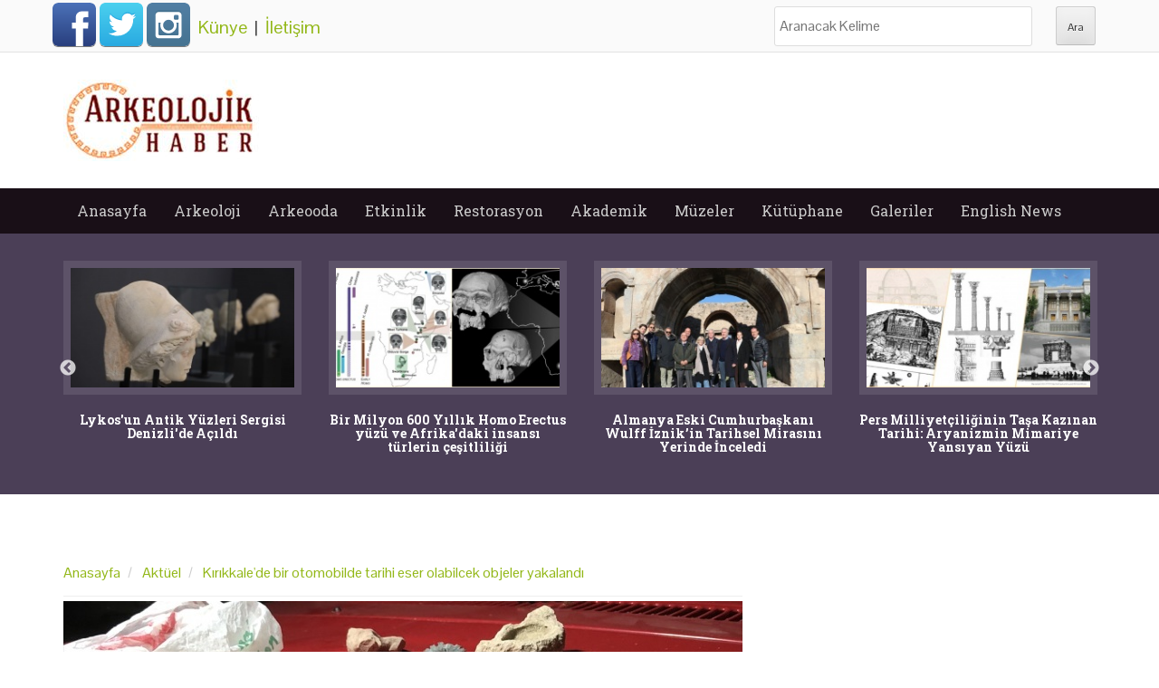

--- FILE ---
content_type: text/html; charset=utf-8
request_url: https://www.arkeolojikhaber.com/haber-kirikkalede-bir-otomobilde-tarihi-eser-olabilcek-objeler-yakalandi-38829/
body_size: 9643
content:
<!DOCTYPE html>
<head itemscope itemtype="http://schema.org/WebSite">
<meta http-equiv="Content-Type" content="text/html; charset=utf-8" />
<meta name="viewport" content="width=device-width">
<meta http-equiv="content-language" content="tr-TR" />
<meta name="msapplication-config" content="none"/>
<meta name="robots" content="NOODP">
	                         <meta name="googlebot" content="NOODP">
                             <meta http-equiv="Pragma" content="no-cache" />
                             <meta http-equiv="Cache-Control" content="no-cache" />
<title itemprop='name'>Kırıkkale'de bir otomobilde tarihi eser olabilcek objeler yakalandı haberi - Arkeolojik Haber - Arkeoloji Haber - Arkeoloji Haberleri</title>
<meta name="title" content="Kırıkkale'de bir otomobilde tarihi eser olabilcek objeler yakalandı" />
<meta name="description" content="Kırıkkale'de bir otomobilde polis ekiplerince yapılan aramalarda tarihi nitelikte olduğu değerlendirilen 170 sikke, 2 resim işlemeli deri kitapçık ve 14 obje." />
<meta name="keywords" content="kırıkkalede, bir, otomobilde, tarihi, eser, olabilcek, objeler, yakalandı, haber, haberler" />
<link rel="image_src" type="image/jpeg" href="https://i.arkeolojikhaber.com/images/2024/08/42877.jpg" />
<link rel="thumbnail" type="image/jpeg" href="https://i.arkeolojikhaber.com/images/2024/08/42877_1.jpg" />
<link rel="canonical" href="https://www.arkeolojikhaber.com/haber-kirikkalede-bir-otomobilde-tarihi-eser-olabilcek-objeler-yakalandi-38829/" itemprop="url" />
<base href="https://www.arkeolojikhaber.com/" />
<link href="https://www.arkeolojikhaber.com/favicon.ico?v=3" rel="shortcut icon" type="image/x-icon" />
<link rel="stylesheet" href="//cdnjs.cloudflare.com/ajax/libs/slick-carousel/1.8.1/slick.min.css">
<link rel="stylesheet" href="//cdnjs.cloudflare.com/ajax/libs/slick-carousel/1.8.1/slick-theme.min.css">
<link rel='stylesheet' id='web2feel-style-css'  href='//www.arkeolojikhaber.com/themes/style.css?ver=0.2.2' type='text/css' media='all' />
<link rel='stylesheet' id='bootstrap-css'  href='//www.arkeolojikhaber.com/themes/bootstrap/bootstrap.css?ver=4.2.7' type='text/css' media='all' />
<link rel='stylesheet' id='bootstrap-glyphicons-css'  href='//www.arkeolojikhaber.com/themes/css/bootstrap-glyphicons.css?ver=4.2.7' type='text/css' media='all' />
<link rel='stylesheet' id='theme-css'  href='//www.arkeolojikhaber.com/themes/css/theme.css?ver=0.0.4' type='text/css' media='all' />
<link href="//fonts.googleapis.com/css?family=Roboto+Slab:400,300,700&display=swap" rel="stylesheet">
<link href="//fonts.googleapis.com/css?family=Pontano+Sans&display=swap" rel="stylesheet">
<script type='text/javascript' src='//www.arkeolojikhaber.com/themes/js/jquery.js?ver=1.11.2'></script>
<script type='text/javascript' src='//www.arkeolojikhaber.com/themes/js/jquery-migrate.min.js?ver=1.2.1'></script>
<meta property="og:title" content="Kırıkkale'de bir otomobilde tarihi eser olabilcek objeler yakalandı haberi">
<meta property="og:site_name" content="Arkeolojik Haber">
<meta property="og:image" content="https://i.arkeolojikhaber.com/images/2024/08/42877_1.jpg">
<meta property="og:url" content="https://www.arkeolojikhaber.com/haber-kirikkalede-bir-otomobilde-tarihi-eser-olabilcek-objeler-yakalandi-38829/">
<meta property="og:locale" content="tr_TR">
<meta property="og:description" content="Kırıkkale'de bir otomobilde polis ekiplerince yapılan aramalarda tarihi nitelikte olduğu değerlendirilen 170 sikke, 2 resim işlemeli deri kitapçık ve 14 obje yakalandı.">
<meta property="og:type" content="article">

    <meta name="theme-color" content="#40233a">
<meta http-equiv="Refresh" content="300" />
<meta name="language" content="Türkçe" />
<meta http-equiv="x-dns-prefetch-control" content="on">
<link rel="dns-prefetch" href="//www.arkeolojikhaber.com" />
<link rel="dns-prefetch" href="//i.arkeolojikhaber.com" />
<link rel="dns-prefetch" href="//www.google.com">
<link rel="dns-prefetch" href="//fonts.googleapis.com">
<link rel="dns-prefetch" href="//google-analytics.com">
<link rel="dns-prefetch" href="//www.google-analytics.com">
<link rel="dns-prefetch" href="//ssl.google-analytics.com">
<link rel="dns-prefetch" href="//cdnjs.cloudflare.com" />
<link rel="dns-prefetch" href="//adservice.google.com" />
<link rel="dns-prefetch" href="//fcmatch.google.com" />
<link rel="dns-prefetch" href="//platform-api.sharethis.com" />
<link rel="manifest" href="/manifest.json">
<script>
    (function(i,s,o,g,r,a,m){i['GoogleAnalyticsObject']=r;i[r]=i[r]||function(){
            (i[r].q=i[r].q||[]).push(arguments)},i[r].l=1*new Date();a=s.createElement(o),
        m=s.getElementsByTagName(o)[0];a.async=1;a.src=g;m.parentNode.insertBefore(a,m)
    })(window,document,'script','//www.google-analytics.com/analytics.js','ga');

    ga('create', 'UA-75714573-1', 'auto');
    ga('send', 'pageview');

</script>
 <script type="application/ld+json">
    {
    "@context":"http://schema.org",
    "@type":"WebSite",
    "url":"https://www.arkeolojikhaber.com/",
    "name":"ArkeolojikHaber",
    "potentialAction":[{
    "@type":"SearchAction",
    "target":"https://www.arkeolojikhaber.com/arama.html?q={search_term}",
    "query-input": {
    "@type": "PropertyValueSpecification",
    "valueRequired": true,
    "valueMaxlength": 50,
    "valueName": "search_term"
    }
    }]
	}
</script>
<script>
var clientWith = document.documentElement.clientWidth;
var checkBrowser = 'desktop';
if (clientWith <= 768)
    checkBrowser = 'mobile';
</script>
<script async src="//pagead2.googlesyndication.com/pagead/js/adsbygoogle.js"></script>
<script>
  (adsbygoogle = window.adsbygoogle || []).push({
    google_ad_client: "ca-pub-8426384219929458",
    enable_page_level_ads: true
  });
</script>
<!-- Yandex.Metrika counter --> <script type="text/javascript"> (function (d, w, c) { (w[c] = w[c] || []).push(function() { try { w.yaCounter36528050 = new Ya.Metrika({ id:36528050, clickmap:true, trackLinks:true, accurateTrackBounce:true, webvisor:true }); } catch(e) { } }); var n = d.getElementsByTagName("script")[0], s = d.createElement("script"), f = function () { n.parentNode.insertBefore(s, n); }; s.type = "text/javascript"; s.async = true; s.src = "https://mc.yandex.ru/metrika/watch.js"; if (w.opera == "[object Opera]") { d.addEventListener("DOMContentLoaded", f, false); } else { f(); } })(document, window, "yandex_metrika_callbacks"); </script> <noscript><div><img src="https://mc.yandex.ru/watch/36528050" style="position:absolute; left:-9999px;" alt="" /></div></noscript> <!-- /Yandex.Metrika counter -->
<script async src="//pagead2.googlesyndication.com/pagead/js/adsbygoogle.js"></script>


<!-- Google tag (gtag.js) -->
<script async src='https://www.googletagmanager.com/gtag/js?id=AW-970955163'></script>
<script>
    window.dataLayer = window.dataLayer || [];
  function gtag(){dataLayer.push(arguments);}
  gtag('js', new Date());

  gtag('config', 'AW-970955163');
</script>

<link rel="amphtml" href="https://www.arkeolojikhaber.com/amp/haber-kirikkalede-bir-otomobilde-tarihi-eser-olabilcek-objeler-yakalandi-38829/" />
</head>
<body class="home blog group-blog">
<script> if ('serviceWorker' in navigator) { navigator.serviceWorker.register('/sw.js?s=2', { scope: '.' }).then(function(registration) { console.warn('ServiceWorker registration successful with scope: ', registration.scope); }, function(err) { console.error('ServiceWorker registration failed: ', err); }); }</script><script data-ad-client="ca-pub-5854280768087860" async src="https://pagead2.googlesyndication.com/pagead/js/adsbygoogle.js"></script><div id="page" class="hfeed site"> <div class="top-bar"> <div class="container"><div class="row"> <div class="col-md-12"> <div class="custom-social-media"> <a class="webicon facebook large" href="https://www.facebook.com/arkeolojikhaber/" target="_blank" title="Arkeolojik Haber Facebook Hesabı">Facebook</a> <a class="webicon twitter large" href="https://twitter.com/arkeolojikhaber" target="_blank" title="Arkeolojik Haber Twitter Hesabı">Twitter</a> <a class="webicon instagram large" href="https://www.instagram.com/arkeolojikhaber/" target="_blank" title="Arkeolojik Haber Instagram Hesabı">Instagram</a> <div class="newPage"> <a href="kunye.html" title="Künye">Künye</a> &nbsp;|&nbsp; <a href="iletisim.html" title="İletişim">İletişim</a> </div> </div> <div class="custom-search"> <form role="search" method="get" class="search-form" action="arama.html?"> <label> <span class="screen-reader-text">Ara:</span> <input type="search" class="search-field" placeholder="Aranacak Kelime" value="" name="q" title="Aranacak Kelime:"> </label> <input type="submit" class="search-submit" value="Ara"> </form> </div> </div> </div></div> </div> <header id="masthead" class="site-header" role="banner"> <div class="container"> <div class="row"> <div class="col-md-4"> <div class="site-branding"> <h1 class="site-title logo"><a class="mylogo" rel="home" href="https://www.arkeolojikhaber.com/" title="Arkeolojik haber"><img relWidth="454" relHeight="90" width="216" height="90" id="ft_logo" src="//www.arkeolojikhaber.com/themes/yeni_logo.jpg" alt="Arkeolojik haber" /></a></h1> </div> </div> <div class="col-md-8 newStyleAds"> </div> </div></div> </header><!-- #masthead --> <div class="main-menu"> <div class="container"> <div class="row"> <div class="col-md-12"> <div class="mobilenavi"> <nav role="navigation" id="nav"> <input class="trigger" type="checkbox" id="mainNavButton"> <label for="mainNavButton" onclick>Menü</label> <ul class="oneUl"> <li><a href="https://www.arkeolojikhaber.com" title="Arkeolojik haber anasayfa">Anasayfa</a></li> <li><a href="https://www.arkeolojikhaber.com/arkeoloji/" title="Arkeolojik haber arkeoloji kategorisi">Arkeoloji</a> <ul> <li><a href="https://www.arkeolojikhaber.com/arkeoloji/turkiye/" title="Arkeolojik haber türkiye kategorisi">Türkiye</a></li> <li><a href="https://www.arkeolojikhaber.com/arkeoloji/ortadogu/" title="Arkeolojik haber ortadoğu kategorisi">Ortadoğu</a></li> <li><a href="https://www.arkeolojikhaber.com/arkeoloji/avustralya/" title="Arkeolojik haber avustralya kategorisi">Avustralya</a></li> <li><a href="https://www.arkeolojikhaber.com/arkeoloji/avrupa/" title="Arkeolojik haber avrupa kategorisi">Avrupa</a></li> <li><a href="https://www.arkeolojikhaber.com/arkeoloji/asya/" title="Arkeolojik haber asya kategorisi">Asya</a></li> <li><a href="https://www.arkeolojikhaber.com/arkeoloji/amerika/" title="Arkeolojik haber amerika kategorisi">Amerika</a></li> <li><a href="https://www.arkeolojikhaber.com/arkeoloji/afrika/" title="Arkeolojik haber afrika kategorisi">Afrika</a></li> </ul> </li> <li><a href="javascript:;" title="Arkeolojik haber arkeooda kategorisi">Arkeooda</a> <ul> <li><a href="https://www.arkeolojikhaber.com/antropoloji/" title="Arkeolojik haber antropoloji kategorisi">Antropoloji</a></li> <li><a href="https://www.arkeolojikhaber.com/paleontoloji/" title="Arkeolojik haber paleontoloji kategorisi">Paleontoloji</a></li> <li><a href="https://www.arkeolojikhaber.com/aktuel/" title="Arkeolojik haber aktüel kategorisi">Aktüel</a></li> <li><a href="https://www.arkeolojikhaber.com/soylesi/" title="Arkeolojik haber söyleşi kategorisi">Söyleşi</a></li> </ul> </li> <li><a href="https://www.arkeolojikhaber.com/etkinlik/" title="Arkeolojik haber etkinlik kategorisi">Etkinlik</a></li> <li><a href="https://www.arkeolojikhaber.com/restorasyon/" title="Arkeolojik haber restorasyon kategorisi">Restorasyon</a> <ul> <li><a href="https://www.arkeolojikhaber.com/restorasyon/turkiye/" title="Arkeolojik haber türkiye kategorisi">Türkiye</a></li> <li><a href="https://www.arkeolojikhaber.com/restorasyon/dunya/" title="Arkeolojik haber dünya kategorisi">Dünya</a></li> </ul> </li> <li><a href="https://www.arkeolojikhaber.com/akademik/" title="Arkeolojik haber akademik kategorisi">Akademik</a></li> <li><a href="https://www.arkeolojikhaber.com/muzeler/" title="Arkeolojik haber müzeler kategorisi">Müzeler</a></li> <li><a href="https://www.arkeolojikhaber.com/kutuphane/" title="Arkeolojik haber kütüphane kategorisi">Kütüphane</a> <ul> <li><a href="https://www.arkeolojikhaber.com/kutuphane/sozluk/" title="Arkeolojik haber sözlük kategorisi">Sözlük</a></li> <li><a href="https://www.arkeolojikhaber.com/kutuphane/biyografi/" title="Arkeolojik haber biyografi kategorisi">Biyografi</a></li> <li><a href="https://www.arkeolojikhaber.com/kutuphane/kitap/" title="Arkeolojik haber kitap kategorisi">Kitap</a></li> <li><a href="https://www.arkeolojikhaber.com/kutuphane/hoyuk/" title="Arkeolojik haber höyük kategorisi">Höyük</a></li> <li><a href="https://www.arkeolojikhaber.com/kutuphane/antik-sehir/" title="Arkeolojik haber antik şehir kategorisi">Antik Şehir</a></li> <li><a href="https://www.arkeolojikhaber.com/kutuphane/kurumlar/" title="Arkeolojik haber kurumlar kategorisi">Kurumlar</a></li> </ul> </li> <li><a href="javascript:;" title="Arkeolojik haber içerik galerileri">Galeriler</a> <ul> <li><a href="https://www.arkeolojikhaber.com/galeriler/" title="Arkeolojik haber fotoğraf galerileri">Arkeoloji Fotoğraf Galerileri</a></li> <li><a href="https://www.arkeolojikhaber.com/videolar/" title="Arkeolojik haber video galerileri">Arkeoloji Video Galerileri</a></li> </ul> </li> <li><a href="https://www.arkeolojikhaber.com/english-news/" title="Arkeolojik haber English News categories">English News</a></li> </ul> </ul></nav></div> <nav id="site-navigation" class="main-navigation" role="navigation"> <div class="topmenu"> <ul id="topmenu" class="menu"> <li><a href="https://www.arkeolojikhaber.com/" title="Anasayfa">Anasayfa</a> <li><a href="https://www.arkeolojikhaber.com/arkeoloji/" title="Arkeoloji">Arkeoloji</a><ul class="sub-menu"><li><a href="https://www.arkeolojikhaber.com/arkeoloji/turkiye/" title="Türkiye">Türkiye</a></li><li><a href="https://www.arkeolojikhaber.com/arkeoloji/ortadogu/" title="Ortadoğu">Ortadoğu</a></li><li><a href="https://www.arkeolojikhaber.com/arkeoloji/avustralya/" title="Avustralya">Avustralya</a></li><li><a href="https://www.arkeolojikhaber.com/arkeoloji/avrupa/" title="Avrupa">Avrupa</a></li><li><a href="https://www.arkeolojikhaber.com/arkeoloji/asya/" title="Asya">Asya</a></li><li><a href="https://www.arkeolojikhaber.com/arkeoloji/amerika/" title="Amerika">Amerika</a></li><li><a href="https://www.arkeolojikhaber.com/arkeoloji/afrika/" title="Afrika">Afrika</a></li></ul></li><li><a href="" title="Arkeooda">Arkeooda</a><ul class="sub-menu"><li><a href="https://www.arkeolojikhaber.com/antropoloji/" title="Antropoloji">Antropoloji</a></li><li><a href="https://www.arkeolojikhaber.com/paleontoloji/" title="Paleontoloji">Paleontoloji</a></li><li><a href="https://www.arkeolojikhaber.com/aktuel/" title="Aktüel">Aktüel</a></li><li><a href="https://www.arkeolojikhaber.com/soylesi/" title="Söyleşi">Söyleşi</a></li></ul></li><li><a href="https://www.arkeolojikhaber.com/etkinlikler/" title="Etkinlik">Etkinlik</a></li><li><a href="https://www.arkeolojikhaber.com/restorasyon/" title="Restorasyon">Restorasyon</a><ul class="sub-menu"><li><a href="https://www.arkeolojikhaber.com/restorasyon/turkiye/" title="Türkiye">Türkiye</a></li><li><a href="https://www.arkeolojikhaber.com/restorasyon/dunya/" title="Dünya">Dünya</a></li></ul></li><li><a href="https://www.arkeolojikhaber.com/akademik/" title="Akademik">Akademik</a></li><li><a href="https://www.arkeolojikhaber.com/muzeler/" title="Müzeler">Müzeler</a></li><li><a href="https://www.arkeolojikhaber.com/kutuphane/" title="Kütüphane">Kütüphane</a><ul class="sub-menu"><li><a href="https://www.arkeolojikhaber.com/kutuphane/sozluk/" title="Sözlük">Sözlük</a></li><li><a href="https://www.arkeolojikhaber.com/kutuphane/biyografi/" title="Biyografi">Biyografi</a></li><li><a href="https://www.arkeolojikhaber.com/kutuphane/kitap/" title="Kitap">Kitap</a></li><li><a href="https://www.arkeolojikhaber.com/kutuphane/hoyuk/" title="Höyük">Höyük</a></li><li><a href="https://www.arkeolojikhaber.com/kutuphane/antik-sehir/" title="Antik Şehir">Antik Şehir</a></li><li><a href="https://www.arkeolojikhaber.com/kutuphane/kurumlar/" title="Kurumlar">Kurumlar</a></li></ul></li><li><a href="" title="Galeriler">Galeriler</a><ul class="sub-menu"><li><a href="https://www.arkeolojikhaber.com/galeriler/" title="Arkeoloji Fotoğraf Galerileri">Arkeoloji Fotoğraf Galerileri</a></li><li><a href="https://www.arkeolojikhaber.com/videolar/" title="Arkeoloji Video Galerileri">Arkeoloji Video Galerileri</a></li></ul></li><li><a href="https://www.arkeolojikhaber.com/english-news/" title="English News">English News</a></li> </ul> </div> </nav><!-- #site-navigation --> </div> </div></div> </div> <!--<style> #top-slider{ max-height: 220px;
overflow: hidden;
float: left;
width: 100%;
margin-top: -1px; }</style>-->
<div id="content" class="site-content">

    <div class="top-feature">
        <div class="container">
            <div class="row">
                <ul id="top-slider"><li class="col-xs-3"> <a href="https://www.arkeolojikhaber.com/haber-laodikyadan-tripolise-lykos-vadisinin-sanatsal-hafizasi-43128/" target="_blank" title="Lykosun Antik Yüzleri Sergisi Denizlide Açıldı"> <img class="img-slide" src="https://i.arkeolojikhaber.com/images/2025/51/50396.jpg" alt="Lykosun Antik Yüzleri Sergisi Denizlide Açıldı" /> <h3>Lykos'un Antik Yüzleri Sergisi Denizli'de Açıldı</h3> </a> </li><li class="col-xs-3"> <a href="https://www.arkeolojikhaber.com/haber-bir-milyon-600-yillik-homo-erectus-yuzu-ve-afrikadaki-insansi-turlerin-cesitliligi-43117/" target="_blank" title="Bir Milyon 600 Yıllık Homo Erectus yüzü ve Afrikadaki insansı türlerin çeşitliliği"> <img class="img-slide" src="https://i.arkeolojikhaber.com/images/2025/51/50391.jpg" alt="Bir Milyon 600 Yıllık Homo Erectus yüzü ve Afrikadaki insansı türlerin çeşitliliği" /> <h3>Bir Milyon 600 Yıllık Homo Erectus yüzü ve Afrika'daki insansı türlerin çeşitliliği</h3> </a> </li><li class="col-xs-3"> <a href="https://www.arkeolojikhaber.com/haber-almanya-eski-cumhurbaskani-wulff-iznikin-tarihsel-mirasini-yerinde-inceledi-43110/" target="_blank" title="Almanya Eski Cumhurbaşkanı Wulff İznikin Tarihsel Mirasını Yerinde İnceledi"> <img class="img-slide" src="https://i.arkeolojikhaber.com/images/2025/51/50386.jpg" alt="Almanya Eski Cumhurbaşkanı Wulff İznikin Tarihsel Mirasını Yerinde İnceledi" /> <h3>Almanya Eski Cumhurbaşkanı Wulff İznik’in Tarihsel Mirasını Yerinde İnceledi</h3> </a> </li><li class="col-xs-3"> <a href="https://www.arkeolojikhaber.com/haber-pers-milliyetciliginin-tasa-kazinan-tarihi-aryanizmin-mimariye-yansiyan-yuzu-43071/" target="_blank" title="Pers Milliyetçiliğinin Taşa Kazınan Tarihi: Aryanizmin Mimariye Yansıyan Yüzü"> <img class="img-slide" src="https://i.arkeolojikhaber.com/images/2025/50/50359.jpg" alt="Pers Milliyetçiliğinin Taşa Kazınan Tarihi: Aryanizmin Mimariye Yansıyan Yüzü" /> <h3>Pers Milliyetçiliğinin Taşa Kazınan Tarihi: Aryanizmin Mimariye Yansıyan Yüzü</h3> </a> </li><li class="col-xs-3"> <a href="https://www.arkeolojikhaber.com/haber-ural-daglarinda-iki-kurgan-arasinda-2400-yillik-adak-cukuru-bulundu-43058/" target="_blank" title="Ural dağlarında iki kurgan arasında 2400 yıllık adak çukuru bulundu"> <img class="img-slide" src="https://i.arkeolojikhaber.com/images/2025/50/50350.jpg" alt="Ural dağlarında iki kurgan arasında 2400 yıllık adak çukuru bulundu" /> <h3>Ural dağlarında iki kurgan arasında 2400 yıllık adak çukuru bulundu</h3> </a> </li><li class="col-xs-3"> <a href="https://www.arkeolojikhaber.com/haber-kayseride-kesfedilen-neolitik-donem-kaya-resimleri-yeni-bir-donum-noktasina-isaret-ediyor-43057/" target="_blank" title="Latmosla Paralellik Gösteren İnsan Figürleri Kayseride Ortaya Çıktı"> <img class="img-slide" data-lazy="https://i.arkeolojikhaber.com/images/2025/49/50347.jpg" src="https://i.arkeolojikhaber.com/images/dumy_image.jpg" alt="Latmosla Paralellik Gösteren İnsan Figürleri Kayseride Ortaya Çıktı" /> <h3>Latmos’la Paralellik Gösteren İnsan Figürleri Kayseri’de Ortaya Çıktı</h3> </a> </li><li class="col-xs-3"> <a href="https://www.arkeolojikhaber.com/haber-neandertaller-de-sehvetle-opusmus-opusmenin-tarihi-20-milyon-yil-onceye-uzaniyor-43033/" target="_blank" title="Neandertaller de şehvetle öpüşmüş: Öpüşmenin tarihi 20 milyon yıl önceye uzanıyor"> <img class="img-slide" data-lazy="https://i.arkeolojikhaber.com/images/2025/49/50308.jpg" src="https://i.arkeolojikhaber.com/images/dumy_image.jpg" alt="Neandertaller de şehvetle öpüşmüş: Öpüşmenin tarihi 20 milyon yıl önceye uzanıyor" /> <h3>Neandertaller de şehvetle öpüşmüş: Öpüşmenin tarihi 20 milyon yıl önceye uzanıyor</h3> </a> </li><li class="col-xs-3"> <a href="https://www.arkeolojikhaber.com/haber-ayasofyada-tartismali-restorasyon-45-tonluk-kamyonlar-imparator-kapisindan-iceri-sokuldu-42986/" target="_blank" title="Ayasofyada Tartışmalı Restorasyon: 45 Tonluk Kamyonlar İmparator Kapısından İçeri Sokuldu"> <img class="img-slide" data-lazy="https://i.arkeolojikhaber.com/images/2025/48/50178.jpg" src="https://i.arkeolojikhaber.com/images/dumy_image.jpg" alt="Ayasofyada Tartışmalı Restorasyon: 45 Tonluk Kamyonlar İmparator Kapısından İçeri Sokuldu" /> <h3>Ayasofya’da Tartışmalı Restorasyon: 45 Tonluk Kamyonlar İmparator Kapısı’ndan İçeri Sokuldu</h3> </a> </li></ul>                <div class="clearfix"></div>
                <div class="slide-pagination" id="top-page"></div>

            </div>
        </div>
    </div>
    <!--<div class="reklamCenter" style="margin-top: 10px;margin-bottom: -35px;"></div>-->
    <br clear="all"/>

    <div class="content-detail-inf">
        <div class="container content inf-value">
        <div class="row">
            <div id="primary" class="content-area col-md-8">
                <main id="main" class="site-main" role="main">


                    <article id="post-38829"
                             class="post-38829 post type-post status-publish format-standard has-post-thumbnail hentry">

                        <div class="bread">

                                <ol class="breadcrumb" itemscope itemtype="http://schema.org/BreadcrumbList">
                                    <li itemprop="itemListElement" itemscope itemtype="http://schema.org/ListItem">
                                        <a itemprop="item" href="/" title="Anasayfa"><span itemprop="name">Anasayfa</span></a>
                                        <meta itemprop="position" content="1" />
                                    </li>
                                    <li itemprop="itemListElement" itemscope itemtype="http://schema.org/ListItem">
                                        <a itemprop="item" href="https://www.arkeolojikhaber.com/aktuel/" title="Aktüel"><span itemprop="name">Aktüel</span></a>
                                        <meta itemprop="position" content="2" />
                                    </li>
                                                                        <li itemprop="itemListElement" itemscope itemtype="http://schema.org/ListItem">
                                        <a itemprop="item" href="https://www.arkeolojikhaber.com/haber-kirikkalede-bir-otomobilde-tarihi-eser-olabilcek-objeler-yakalandi-38829/" title="Kırıkkale'de bir otomobilde tarihi eser olabilcek objeler yakalandı"><span itemprop="name">Kırıkkale'de bir otomobilde tarihi eser olabilcek objeler yakalandı</span></a>
                                        <meta itemprop="position" content="3" />
                                    </li>
                                </ol>


                        </div>

                                                <a href="https://www.arkeolojikhaber.com/haber-kirikkalede-bir-otomobilde-tarihi-eser-olabilcek-objeler-yakalandi-38829/" title="Kırıkkale'de bir otomobilde tarihi eser olabilcek objeler yakalandı">
                            <img class="img-responsive post-image" src="https://i.arkeolojikhaber.com/images/2024/08/42877.jpg" alt="Kırıkkale'de bir otomobilde tarihi eser olabilcek objeler yakalandı">
                        </a>
                        

                        <header class="entry-header">
                            <h1 class="entry-title">Kırıkkale'de bir otomobilde tarihi eser olabilcek objeler yakalandı</h1>

                            <div class="entry-meta">
                                <span class="posted-on">
                                    <a href="https://www.arkeolojikhaber.com/haber-kirikkalede-bir-otomobilde-tarihi-eser-olabilcek-objeler-yakalandi-38829/"
                                       title="07:51" rel="bookmark">
                                        <time class="entry-date updated" style="display: block;"
                                              datetime="2024-02-23T07:51">23 Şubat 2024 07:51</time>
                                    </a>
                                </span>
                                <span class="byline hidden"> <span class="author vcard"><a class="url fn n" href="//www.arkeolojikhaber.com" title="Arkeolojik Haber">Arkeolojik Haber</a></span></span>
                                <br clear="all"/>
                                <div class="sharethis-inline-share-buttons"></div>
                                                                <br clear="all"/>
                            </div><!-- .entry-meta -->
                        </header><!-- .entry-header -->

                        <div class="entry-content">
                            <p>Kırıkkale'de bir otomobilde polis ekiplerince yapılan aramalarda tarihi nitelikte olduğu değerlendirilen 170 sikke, 2 resim işlemeli deri kitapçık ve 14 obje yakalandı.</p><p>
	Kırıkkale Emniyet Müdürlüğü Asayiş Şubesi ekipleri, Karşıyaka Mahallesi Ahılı köyü yolu mevkisinde durumundan şüphelendikleri bir otomobili durdurdu.</p>
<p>
	Araçta ve içerisindeki A.G, Y.T. ve Z.G'nin üzerinde yapılan aramada tarihi nitelikteki 170 sikke, 14 obje, 2 resim işlemeli deri kitapçık ve tarihi eserleri parlatmada kullanılan kimyasal madde ele geçirildi.</p>
<p>
	Gözaltına alınan 3 şüpheli emniyetteki ifadelerini&nbsp; ardından adli makamlarasevk edildi</p>
<p>
	<img alt="" src="https://i.arkeolojikhaber.com/pool_file/2024/08/69671_20240222-2-62679343-98028632-preview.jpg" style="width: 750px; height: 500px;" /></p>
</p>                        </div><!-- .entry-content -->

                                                    <footer class="entry-meta">
                                Etiketler :                                          <a href="/etiket/kirikkale/" rel="tag" title="Kırıkkale haberleri">Kırıkkale</a>,
                                                                        <a href="/etiket/operasyon/" rel="tag" title="operasyon haberleri">operasyon</a>,
                                                                        <a href="/etiket/polis/" rel="tag" title="polis haberleri">polis</a>,
                                                                        <a href="/etiket/sikke/" rel="tag" title="sikke haberleri">sikke</a>,
                                                                        <a href="/etiket/tarihi-eser/" rel="tag" title="tarihi eser haberleri">tarihi eser</a>,
                                                            </footer>
                        

                    </article><!-- #post-## -->


                                        <br clear="all" />
                    <!--
                        <h2 class="entry-title">Diğer Haberler</h2>
                        <div class="latest-posts">
                                                    </div>
                        -->                    <div id="ads_vidyome"></div>
                    <script>
                        if(checkBrowser=='desktop') {
                            var script=document.createElement('script');
                            script.type='text/javascript';
                            script.async=true;
                            script.src='https://widget.cdn.vidyome.com/builds/loader.js?563801';
                            document.getElementById('ads_vidyome').appendChild( script )
                        } else {
                            var script=document.createElement('script');
                            script.type='text/javascript';
                            script.async=true;
                            script.src='https://widget.cdn.vidyome.com/builds/loader.js?529676';
                            document.getElementById('ads_vidyome').appendChild( script )
                        }
                    </script>
                    <h2 class="entry-title">Benzer Haberler & Reklamlar</h2>
                    <div class="latest-posts">
                        <script async src="//pagead2.googlesyndication.com/pagead/js/adsbygoogle.js"></script>
                        <ins class="adsbygoogle"
                             style="display:block"
                             data-ad-format="autorelaxed"
                             data-ad-client="ca-pub-8426384219929458"
                             data-ad-slot="9218580052"></ins>
                        <script>
                            (adsbygoogle = window.adsbygoogle || []).push({});
                        </script>
                    </div>
                    <br clear="all" />
                    <aside id="categories-2" class="widget widget_categories"><h1 class="widget-title">Diğer Haberler</h1><ul><li class="cat-item cat-item-2"><a rel="follow" target="_blank" href="https://www.arkeolojikhaber.com/haber-21-aralikta-neler-oldu-28404/" title="21 Aralıkta neler oldu?">21 Aralık'ta neler oldu?</a></li><li class="cat-item cat-item-2"><a rel="follow" target="_blank" href="https://www.arkeolojikhaber.com/haber-20-aralikta-neler-oldu-28385/" title="20 Aralıkta neler oldu?">20 Aralık'ta neler oldu?</a></li><li class="cat-item cat-item-2"><a rel="follow" target="_blank" href="https://www.arkeolojikhaber.com/haber-iranda-su-krizi-kurakliktan-cok-yonetim-sorunu-43138/" title="İranda Su Krizi: Kuraklıktan Çok Yönetim Sorunu">İran’da Su Krizi: Kuraklıktan Çok Yönetim Sorunu</a></li><li class="cat-item cat-item-2"><a rel="follow" target="_blank" href="https://www.arkeolojikhaber.com/haber-pataradan-goksuya-106-bin-yavru-kaplumbaga-denize-ulasti-43137/" title="Pataradan Göksuya: 106 Bin Yavru Kaplumbağa Denize Ulaştı">Patara’dan Göksu’ya: 106 Bin Yavru Kaplumbağa Denize Ulaştı</a></li><li class="cat-item cat-item-2"><a rel="follow" target="_blank" href="https://www.arkeolojikhaber.com/haber-selcuklu-tarihi-2027de-ziyarete-acilacak-muze-ile-anlatilacak-43136/" title="Selçuklu Tarihi 2027de Ziyarete Açılacak Müze ile Anlatılacak">Selçuklu Tarihi 2027’de Ziyarete Açılacak Müze ile Anlatılacak</a></li><li class="cat-item cat-item-2"><a rel="follow" target="_blank" href="https://www.arkeolojikhaber.com/haber-tokat-sehir-muzesinde-ziyaretci-sayisinda-dikkat-cekici-artis-43135/" title="Tokat Şehir Müzesinde Ziyaretçi Sayısında Dikkat Çekici Artış">Tokat Şehir Müzesi’nde Ziyaretçi Sayısında Dikkat Çekici Artış</a></li><li class="cat-item cat-item-2"><a rel="follow" target="_blank" href="https://www.arkeolojikhaber.com/haber-kahirede-kuran-tilavetinin-hafizasi-kariler-muzesi-acildi-43134/" title="Kahirede Kuran Tilavetinin Hafızası: Kârîler Müzesi Açıldı">Kahire’de Kur’an Tilavetinin Hafızası: Kârîler Müzesi Açıldı</a></li><li class="cat-item cat-item-2"><a rel="follow" target="_blank" href="https://www.arkeolojikhaber.com/haber-19-aralikta-neler-oldu-28373/" title="19 Aralıkta neler oldu?">19 Aralık'ta neler oldu?</a></li><li class="cat-item cat-item-2"><a rel="follow" target="_blank" href="https://www.arkeolojikhaber.com/haber-antalya-ve-malatyada-tumulus-ve-kaya-mezarlari-sit-alani-olarak-tescillendi-43126/" title="Antalya ve Malatyada Tümülüs ve Kaya Mezarları Sit Alanı Olarak Tescillendi">Antalya ve Malatya’da Tümülüs ve Kaya Mezarları Sit Alanı Olarak Tescillendi</a></li><li class="cat-item cat-item-2"><a rel="follow" target="_blank" href="https://www.arkeolojikhaber.com/haber-kacirilan-mirasin-donusu-boubon-kokenli-eserler-turkiyede-43125/" title="Kaçırılan Mirasın Dönüşü: Boubon Kökenli Eserler Türkiyede">Kaçırılan Mirasın Dönüşü: Boubon Kökenli Eserler Türkiye’de</a></li><li class="cat-item cat-item-2"><a rel="follow" target="_blank" href="https://www.arkeolojikhaber.com/haber-sapanca-golunde-ekosistem-alarmi-su-kalitesi-tarihin-en-kotu-noktasinda-43122/" title="Sapanca Gölünde Ekosistem Alarmı: Su Kalitesi Tarihin En Kötü Noktasında">Sapanca Gölü’nde Ekosistem Alarmı: Su Kalitesi Tarihin En Kötü Noktasında</a></li><li class="cat-item cat-item-2"><a rel="follow" target="_blank" href="https://www.arkeolojikhaber.com/haber-sapanca-golu-alarm-veriyor-kuraklik-ve-kullanim-baskisi-derinlesiyor-43121/" title="Sapanca Gölü Alarm Veriyor: Kuraklık ve Kullanım Baskısı Derinleşiyor">Sapanca Gölü Alarm Veriyor: Kuraklık ve Kullanım Baskısı Derinleşiyor</a></li><li class="cat-item cat-item-2"><a rel="follow" target="_blank" href="https://www.arkeolojikhaber.com/haber-corakyerlerde-gec-miyosene-ait-200-fosil-gun-yuzune-cikarildi-43120/" title="Çorakyerlerde Geç Miyosene Ait 200 Fosil Gün Yüzüne Çıkarıldı">Çorakyerler’de Geç Miyosen’e Ait 200 Fosil Gün Yüzüne Çıkarıldı</a></li><li class="cat-item cat-item-2"><a rel="follow" target="_blank" href="https://www.arkeolojikhaber.com/haber-18-aralikta-neler-oldu-28356/" title="18 Aralıkta neler oldu?">18 Aralık'ta neler oldu?</a></li><li class="cat-item cat-item-2"><a rel="follow" target="_blank" href="https://www.arkeolojikhaber.com/haber-konya-ve-bursa-ovalarinda-ciddi-yer-hareketleri-tespit-edildi-43119/" title="Konya ve Bursa Ovalarında Ciddi Yer Hareketleri Tespit Edildi">Konya ve Bursa Ovalarında Ciddi Yer Hareketleri Tespit Edildi</a></li><li class="cat-item cat-item-2"><a rel="follow" target="_blank" href="https://www.arkeolojikhaber.com/haber-akabede-erken-hristiyanligin-tanigi-tarihi-kilise-yeniden-acildi-43116/" title="Akabede Erken Hristiyanlığın Tanığı: Tarihi Kilise Yeniden Açıldı">Akabe’de Erken Hristiyanlığın Tanığı: Tarihi Kilise Yeniden Açıldı</a></li><li class="cat-item cat-item-2"><a rel="follow" target="_blank" href="https://www.arkeolojikhaber.com/haber-balkan-savaslari-arastirmalari-icin-yeni-bir-akademik-merkez-kuruluyor-43114/" title="Balkan Savaşları Araştırmaları İçin Yeni Bir Akademik Merkez Kuruluyor">Balkan Savaşları Araştırmaları İçin Yeni Bir Akademik Merkez Kuruluyor</a></li><li class="cat-item cat-item-2"><a rel="follow" target="_blank" href="https://www.arkeolojikhaber.com/haber-17-aralikta-neler-oldu-28337/" title="17 Aralıkta neler oldu?">17 Aralık'ta neler oldu?</a></li></ul></aside>
                    <div class="reklamCenter">
                        <script async src="https://pagead2.googlesyndication.com/pagead/js/adsbygoogle.js?client=ca-pub-7937293594744376"
     crossorigin="anonymous"></script>
<!-- global336X280 -->
<ins class="adsbygoogle"
     style="display:inline-block;width:336px;height:280px"
     data-ad-client="ca-pub-7937293594744376"
     data-ad-slot="2888579061"></ins>
<script>
     (adsbygoogle = window.adsbygoogle || []).push({});
</script>                    </div>
                </main><!-- #main -->
            </div>

            <div id="secondary" class="widget-area col-md-4" role="complementary">
                <div class="squarebanner "><div class="ads-block"> <script async src="//pagead2.googlesyndication.com/pagead/js/adsbygoogle.js"></script><ins class="adsbygoogle" style="display:block" data-ad-format="fluid" data-ad-layout-key="-92+2a-h4+g4+oe" data-ad-client="ca-pub-8426384219929458" data-ad-slot="2775712208"></ins><script> (adsbygoogle = window.adsbygoogle || []).push({});</script></div> <h3 class="sidetitl">Son Eklenen Haberler</h3> <ul> <li> <a rel="follow" target="_blank" href="https://www.arkeolojikhaber.com/haber-antakyada-yazitli-mozaik-kesfi-enkaz-altindan-gec-antik-caga-43142/" title="Antakyada Yazıtlı Mozaik Keşfi: Enkaz Altından Geç Antik Çağa"><img data-src="https://i.arkeolojikhaber.com/images/2025/51/50402_1.jpg" alt="Antakyada Yazıtlı Mozaik Keşfi: Enkaz Altından Geç Antik Çağa" /> Antakya’da Yazıtlı Mozaik Keşfi: Enkaz Altından Geç Antik Çağ’a </a> </li><li> <a rel="follow" target="_blank" href="https://www.arkeolojikhaber.com/haber-ingiliz-arsiv-belgeleri-isiginda-osmanli-cografyasinda-arkeoloji-kilifli-istihbarat-43141/" title="İngiliz Arşiv Belgeleri ışığında Osmanlı Coğrafyasında arkeoloji kılıflı istihbarat"><img data-src="https://i.arkeolojikhaber.com/images/2025/51/50401_1.jpg" alt="İngiliz Arşiv Belgeleri ışığında Osmanlı Coğrafyasında arkeoloji kılıflı istihbarat" /> İngiliz Arşiv Belgeleri ışığında Osmanlı Coğrafyasında arkeoloji kılıflı istihbarat </a> </li><li> <a rel="follow" target="_blank" href="https://www.arkeolojikhaber.com/haber-baksi-muzesinin-anadolu-odulleri-altinci-kez-kazananlara-torenle-takdim-edildi-43140/" title="Baksı Müzesinin Anadolu Ödülleri Altıncı kez kazananlara törenle takdim edildi"><img data-src="https://i.arkeolojikhaber.com/images/2025/51/50400_1.jpg" alt="Baksı Müzesinin Anadolu Ödülleri Altıncı kez kazananlara törenle takdim edildi" /> Baksı Müzesi'nin Anadolu Ödülleri Altıncı kez kazananlara törenle takdim edildi </a> </li><li> <a rel="follow" target="_blank" href="https://www.arkeolojikhaber.com/haber-boluda-kurulan-akbaba-istasyonu-ekolojik-donguyu-gozler-onune-seriyor-43139/" title="Boluda Kurulan Akbaba İstasyonu Ekolojik Döngüyü Gözler Önüne Seriyor"><img data-src="https://i.arkeolojikhaber.com/images/2025/51/50399_1.jpg" alt="Boluda Kurulan Akbaba İstasyonu Ekolojik Döngüyü Gözler Önüne Seriyor" /> Bolu'da Kurulan Akbaba İstasyonu Ekolojik Döngüyü Gözler Önüne Seriyor </a> </li></ul></div><div class="advbox"><script async src="https://pagead2.googlesyndication.com/pagead/js/adsbygoogle.js?client=ca-pub-7937293594744376" crossorigin="anonymous"></script><!-- globan300X600 --><ins class="adsbygoogle" style="display:inline-block;width:300px;height:600px" data-ad-client="ca-pub-7937293594744376" data-ad-slot="5392287629"></ins><script> (adsbygoogle = window.adsbygoogle || []).push({});</script></div><div class="ctab tab-pane"><!--<div class="ads-block"> <script async src="//pagead2.googlesyndication.com/pagead/js/adsbygoogle.js"></script><ins class="adsbygoogle" style="display:block" data-ad-format="fluid" data-ad-layout-key="-fc+6f-1k-9s+nk" data-ad-client="ca-pub-8426384219929458" data-ad-slot="5444918205"></ins><script> (adsbygoogle = window.adsbygoogle || []).push({});</script></div>--> <h3 class="sidetitl">Son Eklenen Galeriler</h3> <ul> <li class="clearfix"> <a rel="follow" target="_blank" href="https://www.arkeolojikhaber.com/galeri-aksaray-soguk-su-gayzeri-1551/" title="Aksaray Soğuk Su Gayzeri"> <img data-src="https://i.arkeolojikhaber.com/images/2025/49/50318_1.jpg" alt="Aksaray Soğuk Su Gayzeri"> </a> <h2><a rel="follow" target="_blank" href="https://www.arkeolojikhaber.com/galeri-aksaray-soguk-su-gayzeri-1551/" title="Aksaray Soğuk Su Gayzeri">Aksaray Soğuk Su Gayzeri</a></h2> </li> <li class="clearfix"> <a rel="follow" target="_blank" href="https://www.arkeolojikhaber.com/galeri-letoon-antik-kenti-1550/" title="Letoon Antik Kenti"> <img data-src="https://i.arkeolojikhaber.com/images/2025/49/50226_1.jpg" alt="Letoon Antik Kenti"> </a> <h2><a rel="follow" target="_blank" href="https://www.arkeolojikhaber.com/galeri-letoon-antik-kenti-1550/" title="Letoon Antik Kenti">Letoon Antik Kenti</a></h2> </li> <li class="clearfix"> <a rel="follow" target="_blank" href="https://www.arkeolojikhaber.com/galeri-abu-dabi-dogal-tarih-muzesi-1549/" title="Abu Dabi Doğal Tarih Müzesi"> <img data-src="https://i.arkeolojikhaber.com/images/2025/49/50267_1.jpg" alt="Abu Dabi Doğal Tarih Müzesi"> </a> <h2><a rel="follow" target="_blank" href="https://www.arkeolojikhaber.com/galeri-abu-dabi-dogal-tarih-muzesi-1549/" title="Abu Dabi Doğal Tarih Müzesi">Abu Dabi Doğal Tarih Müzesi</a></h2> </li></ul></div><br clear="all" /><div class="ctab tab-pane"> <!--<div class="ads-block"> <script async src="//pagead2.googlesyndication.com/pagead/js/adsbygoogle.js"></script><ins class="adsbygoogle" style="display:block" data-ad-format="fluid" data-ad-layout-key="-fc+6f-1k-9s+nk" data-ad-client="ca-pub-8426384219929458" data-ad-slot="1138717970"></ins><script> (adsbygoogle = window.adsbygoogle || []).push({});</script></div>--> <h3 class="sidetitl">Son Eklenen Videolar</h3> <ul> <li class="clearfix"> <a rel="follow" target="_blank" href="https://www.arkeolojikhaber.com/video-termessosun-sirli-yamaclari-kartal-yuvasindaki-antik-uygarlik-1553/" title="Termessosun Sırlı Yamaçları: Kartal Yuvasındaki Antik Uygarlık"> <img data-src="https://i.arkeolojikhaber.com/images/2025/50/50354_1.jpg" alt="Termessosun Sırlı Yamaçları: Kartal Yuvasındaki Antik Uygarlık"> </a> <h2><a rel="follow" target="_blank" href="https://www.arkeolojikhaber.com/video-termessosun-sirli-yamaclari-kartal-yuvasindaki-antik-uygarlik-1553/" title="Termessosun Sırlı Yamaçları: Kartal Yuvasındaki Antik Uygarlık">Termessos’un Sırlı Yamaçları: Kartal Yuvasındaki Antik Uygarlık</a></h2> </li> <li class="clearfix"> <a rel="follow" target="_blank" href="https://www.arkeolojikhaber.com/video-zilenin-tarihi-evleri-turizme-kazandirilacak-1552/" title="Zilenin Tarihi Evleri Turizme Kazandırılacak"> <img data-src="https://i.arkeolojikhaber.com/images/2025/49/50317_1.jpg" alt="Zilenin Tarihi Evleri Turizme Kazandırılacak"> </a> <h2><a rel="follow" target="_blank" href="https://www.arkeolojikhaber.com/video-zilenin-tarihi-evleri-turizme-kazandirilacak-1552/" title="Zilenin Tarihi Evleri Turizme Kazandırılacak">Zile'nin Tarihi Evleri Turizme Kazandırılacak</a></h2> </li> <li class="clearfix"> <a rel="follow" target="_blank" href="https://www.arkeolojikhaber.com/video-ayasofyadaki-vahim-restorasyon-yontemleri-1551/" title="Ayasofyadaki Vahim Restorasyon Yöntemleri"> <img data-src="https://i.arkeolojikhaber.com/images/2025/48/50179_1.jpg" alt="Ayasofyadaki Vahim Restorasyon Yöntemleri"> </a> <h2><a rel="follow" target="_blank" href="https://www.arkeolojikhaber.com/video-ayasofyadaki-vahim-restorasyon-yontemleri-1551/" title="Ayasofyadaki Vahim Restorasyon Yöntemleri">Ayasofya’daki Vahim Restorasyon Yöntemleri</a></h2> </li></ul></div><br clear="all" />            </div><!-- #secondary -->

        </div>
    </div>
    </div>

    
    <iframe src="https://www.arkeolojikhaber.com/_pager.php" style="width:0;height:0;border:0; border:none;"></iframe>
</div><!-- #content -->
<script>
    jQuery(document).ready(function() {
        globalCommands();
    });
</script>
<script type="text/javascript" src="https://platform-api.sharethis.com/js/sharethis.js#property=642c7572b3f3190019fac311&product=inline-share-buttons&source=platform" async="async"></script>

<script>
    function globalCommands() {
        jQuery('.entry-content').find('img').each(function () {
            jQuery(this).addClass("img-responsive");
            jQuery(this).removeAttr('style');
        });
    }
</script>
<div id="bottom"> <div class="container"><div class="row"></div></div></div><footer id="colophon" class="site-footer" role="contentinfo"> <div class="container"> <div class="row"> <div class="site-info col-md-10"> <div class="fcred"> Copyright &copy; 2025 <a href="//www.arkeolojikhaber.com" title="Arkeolojik Haber">Arkeolojik Haber</a> </div> </div><!-- .site-info --> <div class="col-md-2"> <a href="#" class="go-top">Yukarı Çık</a> </div> </div></div> </footer><!-- #colophon --></div><!-- #page --><script src="//www.arkeolojikhaber.com/themes/bootstrap/bootstrap.min.js?ver=20120206"></script><script src="//www.arkeolojikhaber.com/themes/js/custom.js?ver=0.0.3"></script><script src="//cdnjs.cloudflare.com/ajax/libs/slick-carousel/1.8.1/slick.min.js"></script><script src="//cdnjs.cloudflare.com/ajax/libs/vanilla-lazyload/8.6.0/lazyload.min.js"></script><script>jQuery(document).ready(function(){var e=jQuery(".single-item");e.length>0&&(e.slick({dots:!0,lazyLoad:'ondemand',autoplay:!0,adaptiveHeight:!0,prevArrow:'<div class="slick-prev"><i class="fa fa-angle-left" aria-hidden="true"></i></div>',nextArrow:'<div class="slick-next"><i class="fa fa-angle-right" aria-hidden="true"></i></div>',autoplaySpeed:5e3,speed:0,pauseOnDotsHover:!0,customPaging:function(e,i){var t=jQuery(e.$slides[i]).find("a");return'<a href="'+t.attr("href")+'" title="'+t.attr("title")+'" target="_blank">'+(i+1)+"</a>"},responsive:[{breakpoint:1e3,settings:{slidesToShow:1,slidesToScroll:1,dots:!1}}]}),e.find(".slick-dots li").on("mouseover",function(){e.slick("goTo",jQuery(this).index())}))}),new LazyLoad;</script><script> jQuery(document).ready(function(){ jQuery('#top-slider').slick({ dots: false, infinite: true, adaptiveHeight:true, slidesToShow: 4, slidesToScroll: 1, lazyLoad: 'ondemand', autoplay: true, speed: 300, autoplaySpeed: 5000, prevArrow:'<div class="slick-prev"><i class="fa fa-angle-left" aria-hidden="true"></i></div>', nextArrow:'<div class="slick-next"><i class="fa fa-angle-right" aria-hidden="true"></i></div>', responsive: [ { breakpoint: 1024, settings: { slidesToShow: 3, slidesToScroll: 3, } }, { breakpoint: 600, settings: { slidesToShow: 2, slidesToScroll: 2 } }, { breakpoint: 480, settings: { slidesToShow: 2, slidesToScroll: 1 } } ] }); }); </script></body></html>


--- FILE ---
content_type: text/html; charset=utf-8
request_url: https://www.google.com/recaptcha/api2/aframe
body_size: 183
content:
<!DOCTYPE HTML><html><head><meta http-equiv="content-type" content="text/html; charset=UTF-8"></head><body><script nonce="-j0ugwzPHgFuxlUHhVCi7g">/** Anti-fraud and anti-abuse applications only. See google.com/recaptcha */ try{var clients={'sodar':'https://pagead2.googlesyndication.com/pagead/sodar?'};window.addEventListener("message",function(a){try{if(a.source===window.parent){var b=JSON.parse(a.data);var c=clients[b['id']];if(c){var d=document.createElement('img');d.src=c+b['params']+'&rc='+(localStorage.getItem("rc::a")?sessionStorage.getItem("rc::b"):"");window.document.body.appendChild(d);sessionStorage.setItem("rc::e",parseInt(sessionStorage.getItem("rc::e")||0)+1);localStorage.setItem("rc::h",'1766332427585');}}}catch(b){}});window.parent.postMessage("_grecaptcha_ready", "*");}catch(b){}</script></body></html>